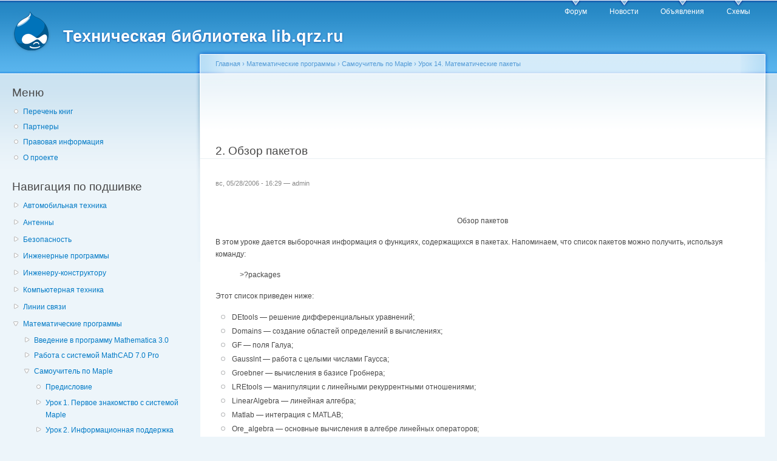

--- FILE ---
content_type: text/html; charset=utf-8
request_url: https://lib.qrz.ru/node/12660
body_size: 10089
content:
<!DOCTYPE html PUBLIC "-//W3C//DTD XHTML+RDFa 1.0//EN"
  "http://www.w3.org/MarkUp/DTD/xhtml-rdfa-1.dtd">
<html xmlns="http://www.w3.org/1999/xhtml" xml:lang="ru" version="XHTML+RDFa 1.0" dir="ltr"
  xmlns:content="http://purl.org/rss/1.0/modules/content/"
  xmlns:dc="http://purl.org/dc/terms/"
  xmlns:foaf="http://xmlns.com/foaf/0.1/"
  xmlns:og="http://ogp.me/ns#"
  xmlns:rdfs="http://www.w3.org/2000/01/rdf-schema#"
  xmlns:sioc="http://rdfs.org/sioc/ns#"
  xmlns:sioct="http://rdfs.org/sioc/types#"
  xmlns:skos="http://www.w3.org/2004/02/skos/core#"
  xmlns:xsd="http://www.w3.org/2001/XMLSchema#">

<head profile="http://www.w3.org/1999/xhtml/vocab">
  <meta http-equiv="Content-Type" content="text/html; charset=utf-8" />
<link rel="prev" href="/node/12659" />
<link rel="up" href="/node/12658" />
<link rel="next" href="/node/12661" />
<link rel="shortcut icon" href="https://lib.qrz.ru/misc/favicon.ico" type="image/vnd.microsoft.icon" />
<meta name="description" content="Обзор пакетов В этом уроке дается выборочная информация о функциях, содержащихся в пакетах. Напоминаем, что список пакетов можно получить, используя команду:  &gt;?packages  Этот список приведен ниже:  DEtools  — решение дифференциальных уравнений; Domains  — создание областей определений в вычислениях; GF  — поля Галуа; Gausslnt  — работа с целыми числами Гаусса; Groebner  —" />
<meta name="generator" content="Drupal 7 (https://www.drupal.org)" />
<link rel="canonical" href="https://lib.qrz.ru/node/12660" />
<link rel="shortlink" href="https://lib.qrz.ru/node/12660" />
  <title>2. Обзор пакетов | Техническая библиотека lib.qrz.ru</title>
  <style type="text/css" media="all">
@import url("https://lib.qrz.ru/modules/system/system.base.css?rsa8qm");
@import url("https://lib.qrz.ru/modules/system/system.menus.css?rsa8qm");
@import url("https://lib.qrz.ru/modules/system/system.messages.css?rsa8qm");
@import url("https://lib.qrz.ru/modules/system/system.theme.css?rsa8qm");
</style>
<style type="text/css" media="all">
@import url("https://lib.qrz.ru/modules/book/book.css?rsa8qm");
@import url("https://lib.qrz.ru/modules/comment/comment.css?rsa8qm");
@import url("https://lib.qrz.ru/modules/field/theme/field.css?rsa8qm");
@import url("https://lib.qrz.ru/modules/node/node.css?rsa8qm");
@import url("https://lib.qrz.ru/modules/search/search.css?rsa8qm");
@import url("https://lib.qrz.ru/modules/user/user.css?rsa8qm");
@import url("https://lib.qrz.ru/sites/all/modules/views/css/views.css?rsa8qm");
@import url("https://lib.qrz.ru/sites/all/modules/ckeditor/css/ckeditor.css?rsa8qm");
</style>
<style type="text/css" media="all">
@import url("https://lib.qrz.ru/sites/all/modules/ctools/css/ctools.css?rsa8qm");
@import url("https://lib.qrz.ru/sites/all/modules/biblio/biblio.css?rsa8qm");
@import url("https://lib.qrz.ru/sites/all/modules/adsense/css/adsense.css?rsa8qm");
</style>
<style type="text/css" media="all">
@import url("https://lib.qrz.ru/sites/all/themes/garland-7.34/style.css?rsa8qm");
</style>
<style type="text/css" media="print">
@import url("https://lib.qrz.ru/sites/all/themes/garland-7.34/print.css?rsa8qm");
</style>

<!--[if lt IE 7]>
<link type="text/css" rel="stylesheet" href="https://lib.qrz.ru/sites/all/themes/garland-7.34/fix-ie.css?rsa8qm" media="all" />
<![endif]-->
  <script type="text/javascript" src="https://lib.qrz.ru/misc/jquery.js?v=1.4.4"></script>
<script type="text/javascript" src="https://lib.qrz.ru/misc/jquery-extend-3.4.0.js?v=1.4.4"></script>
<script type="text/javascript" src="https://lib.qrz.ru/misc/jquery-html-prefilter-3.5.0-backport.js?v=1.4.4"></script>
<script type="text/javascript" src="https://lib.qrz.ru/misc/jquery.once.js?v=1.2"></script>
<script type="text/javascript" src="https://lib.qrz.ru/misc/drupal.js?rsa8qm"></script>
<script type="text/javascript" src="https://lib.qrz.ru/files/languages/ru_hx-XOnf-rcY7oNGU0PQQF8nWlSpfZFff_FoZVXH7oho.js?rsa8qm"></script>
<script type="text/javascript">
<!--//--><![CDATA[//><!--
(function ($) {
  Drupal.behaviors.adSenseUnblock = {
    attach: function () {
      setTimeout(function() {
        if ($('.adsense ins').contents().length == 0) {
          var $adsense = $('.adsense');
          $adsense.html(Drupal.t("Please, enable ads on this site. By using ad-blocking software, you're depriving this site of revenue that is needed to keep it free and current. Thank you."));
          $adsense.css({'overflow': 'hidden', 'font-size': 'smaller'});
        }
        // Wait 3 seconds for adsense async to execute.
      }, 3000);
    }
  };

})(jQuery);

//--><!]]>
</script>
<script type="text/javascript">
<!--//--><![CDATA[//><!--
jQuery.extend(Drupal.settings, {"basePath":"\/","pathPrefix":"","setHasJsCookie":0,"ajaxPageState":{"theme":"garland","theme_token":"RGdNxrDhP-NTADQkZvFvdR2vkneSjV8852KgKIN0JyM","js":{"misc\/jquery.js":1,"misc\/jquery-extend-3.4.0.js":1,"misc\/jquery-html-prefilter-3.5.0-backport.js":1,"misc\/jquery.once.js":1,"misc\/drupal.js":1,"public:\/\/languages\/ru_hx-XOnf-rcY7oNGU0PQQF8nWlSpfZFff_FoZVXH7oho.js":1,"0":1},"css":{"modules\/system\/system.base.css":1,"modules\/system\/system.menus.css":1,"modules\/system\/system.messages.css":1,"modules\/system\/system.theme.css":1,"modules\/book\/book.css":1,"modules\/comment\/comment.css":1,"modules\/field\/theme\/field.css":1,"modules\/node\/node.css":1,"modules\/search\/search.css":1,"modules\/user\/user.css":1,"sites\/all\/modules\/views\/css\/views.css":1,"sites\/all\/modules\/ckeditor\/css\/ckeditor.css":1,"sites\/all\/modules\/ctools\/css\/ctools.css":1,"sites\/all\/modules\/biblio\/biblio.css":1,"sites\/all\/modules\/adsense\/css\/adsense.css":1,"sites\/all\/themes\/garland-7.34\/style.css":1,"sites\/all\/themes\/garland-7.34\/print.css":1,"sites\/all\/themes\/garland-7.34\/fix-ie.css":1}}});
//--><!]]>
</script>
</head>
<body class="html not-front not-logged-in one-sidebar sidebar-first page-node page-node- page-node-12660 node-type-book fluid-width" >
  <div id="skip-link">
    <a href="#main-content" class="element-invisible element-focusable">Перейти к основному содержанию</a>
  </div>
    <div id="antiAdBlock" style="padding: 5px; display: none; width: 100%; left: 0; top: 0; z-index: 151; font-size: 12px; text-align: center; color: #fff; background: #e90000;"> 
<span style="font-size: 16px;">Обнаружен блокировщик рекламы. </span><br>Библиотека QRZ.RU существует только за счет рекламы, поэтому мы были бы Вам благодарны если Вы внесете сайт в список исключений. <a href="http://www.qrz.ru/help/adblock" style="color: #fff;text-decoration: underline;">Как это сделать?</a> </div>
  
  <div id="wrapper">
    <div id="container" class="clearfix">

      <div id="header">
        <div id="logo-floater">
                              <div id="branding"><strong><a href="/">
                          <img src="https://lib.qrz.ru/sites/all/themes/garland-7.34/logo.png" alt="Техническая библиотека lib.qrz.ru " title="Техническая библиотека lib.qrz.ru " id="logo" />
                        <span>Техническая библиотека lib.qrz.ru</span>            </a></strong></div>
                          </div>

        <h2 class="element-invisible">Главное меню</h2><ul class="links inline main-menu"><li class="menu-195 first"><a href="http://forum.qrz.ru/" title="">Форум</a></li>
<li class="menu-200"><a href="http://www.qrz.ru/news/" title="">Новости</a></li>
<li class="menu-206"><a href="http://www.qrz.ru/classifieds/" title="">Объявления</a></li>
<li class="menu-207 last"><a href="http://www.qrz.ru/schemes/" title="">Схемы</a></li>
</ul>              </div> <!-- /#header -->

              <div id="sidebar-first" class="sidebar">
            <div class="region region-sidebar-first">
    <div id="block-menu-menu-usermenu" class="block block-menu clearfix">

    <h2 class="title">Меню</h2>
  
  <div class="content">
    <ul class="menu"><li class="first leaf"><a href="/indexpage/book" title="Перечень всех книг на одной странице">Перечень книг </a></li>
<li class="leaf"><a href="/links" title="Партнеры проекта">Партнеры </a></li>
<li class="leaf"><a href="/disclaimer" title="Правовая информация">Правовая информация</a></li>
<li class="last leaf"><a href="/about" title="Информация о проекте технической библиотеки">О проекте</a></li>
</ul>  </div>
</div>
<div id="block-book-navigation" class="block block-book clearfix">

    <h2 class="title">Навигация по подшивке</h2>
  
  <div class="content">
      <div id="book-block-menu-4558" class="book-block-menu">
    <ul class="menu"><li class="first last collapsed"><a href="/node/4558">Автомобильная техника</a></li>
</ul>  </div>
  <div id="book-block-menu-1001" class="book-block-menu">
    <ul class="menu"><li class="first last collapsed"><a href="/node/1001">Антенны</a></li>
</ul>  </div>
  <div id="book-block-menu-3029" class="book-block-menu">
    <ul class="menu"><li class="first last collapsed"><a href="/node/3029">Безопасность</a></li>
</ul>  </div>
  <div id="book-block-menu-5" class="book-block-menu">
    <ul class="menu"><li class="first last collapsed"><a href="/node/5">Инженерные программы</a></li>
</ul>  </div>
  <div id="book-block-menu-1000" class="book-block-menu">
    <ul class="menu"><li class="first last collapsed"><a href="/node/1000">Инженеру-конструктору</a></li>
</ul>  </div>
  <div id="book-block-menu-4818" class="book-block-menu">
    <ul class="menu"><li class="first last collapsed"><a href="/computers">Компьютерная техника</a></li>
</ul>  </div>
  <div id="book-block-menu-28879" class="book-block-menu">
    <ul class="menu"><li class="first last collapsed"><a href="/communications">Линии связи</a></li>
</ul>  </div>
  <div id="book-block-menu-6" class="book-block-menu">
    <ul class="menu"><li class="first last expanded active-trail"><a href="/node/6" class="active-trail">Математические программы</a><ul class="menu"><li class="first collapsed"><a href="/node/11732">Введение в программу Mathematica 3.0</a></li>
<li class="collapsed"><a href="/node/12962">Работа с системой MathCAD 7.0 Pro</a></li>
<li class="expanded active-trail"><a href="/node/11749" class="active-trail">Самоучитель по Maple</a><ul class="menu"><li class="first leaf"><a href="/node/11750">Предисловие</a></li>
<li class="collapsed"><a href="/node/11751">Урок 1. Первое знакомство с системой Maple</a></li>
<li class="collapsed"><a href="/node/11824">Урок 2. Информационная поддержка Maple</a></li>
<li class="collapsed"><a href="/node/11855">Урок 3. Работа с файлами и документами</a></li>
<li class="collapsed"><a href="/node/11944">Урок 4. Управление интерфейсом пользователя</a></li>
<li class="collapsed"><a href="/node/12007">Урок 5. Типы данных системы Maple</a></li>
<li class="collapsed"><a href="/node/12072">Урок 6. Встроенные операторы и функции</a></li>
<li class="collapsed"><a href="/node/12146">Урок 7. Типовые средства программирования</a></li>
<li class="collapsed"><a href="/node/12198">Урок 8. Математический анализ</a></li>
<li class="collapsed"><a href="/node/12370">Урок 10. Символьные (аналитические) операции</a></li>
<li class="collapsed"><a href="/node/12430">Урок 11. Типовые средства построения графиков</a></li>
<li class="collapsed"><a href="/node/12501">Урок 12. Расширенные средства графики</a></li>
<li class="collapsed"><a href="/node/12603">Урок 13. Решение дифференциальных уравнений</a></li>
<li class="expanded active-trail"><a href="/node/12658" class="active-trail">Урок 14. Математические пакеты</a><ul class="menu"><li class="first leaf"><a href="/node/12659">1. Назначение пакетов расширения и обращение к ним</a></li>
<li class="leaf active-trail"><a href="/node/12660" class="active-trail active">2. Обзор пакетов</a></li>
<li class="leaf"><a href="/node/12661">3. Новые пакеты Maple 7</a></li>
<li class="leaf"><a href="/node/12662">4. Получение информации о конкретном пакете</a></li>
<li class="leaf"><a href="/node/12663">5. Пакеты функций комбинаторики</a></li>
<li class="leaf"><a href="/node/12664">6. Пакет combstruct</a></li>
<li class="collapsed"><a href="/node/12665">7. Пакет финансово-экономических функций finance</a></li>
<li class="collapsed"><a href="/node/12667">8. Пакет ортогональных многочленов orthopoly</a></li>
<li class="leaf"><a href="/node/12673">9. Пакет для работы с суммами sumtools</a></li>
<li class="collapsed"><a href="/node/12674">10. Работа с пакетом sumtools</a></li>
<li class="leaf"><a href="/node/12677">11. Пакет реализации степенных разложений powseries</a></li>
<li class="collapsed"><a href="/node/12678">12. Примеры применения пакета powseries</a></li>
<li class="leaf"><a href="/node/12680">13. Пакет числовой аппроксимации numapprox</a></li>
<li class="collapsed"><a href="/node/12681">14. Разложение функции в ряд Лорана</a></li>
<li class="collapsed"><a href="/node/12683">15. Паде-аппроксимация аналитических функций</a></li>
<li class="collapsed"><a href="/node/12686">16. Паде-аппроксимация с полиномами Чебышева</a></li>
<li class="collapsed"><a href="/node/12688">17. Наилучшая минимаксная аппроксимация</a></li>
<li class="collapsed"><a href="/node/12690">18. Наилучшая минимаксная аппроксимация по алгоритму Ремеза</a></li>
<li class="leaf"><a href="/node/12692">19. Другие функции пакета</a></li>
<li class="leaf"><a href="/node/12693">20. Пакет интегральных преобразований inttrans</a></li>
<li class="collapsed"><a href="/node/12694">21. Прямое и обратное преобразования Лапласа</a></li>
<li class="collapsed"><a href="/node/12698">22. Прямое и обратное преобразования Фурье</a></li>
<li class="collapsed"><a href="/node/12702">23. Вычисление косинусного и синусного интегралов Фурье</a></li>
<li class="collapsed"><a href="/node/12705">24. Интегральное преобразование Ханкеля</a></li>
<li class="collapsed"><a href="/node/12708">25. Прямое и обратное преобразования Гильберта</a></li>
<li class="collapsed"><a href="/node/12712">26. Интегральное преобразование Меллина</a></li>
<li class="collapsed"><a href="/node/12715">27. Функция addtable</a></li>
<li class="leaf"><a href="/node/12717">28. Пакет приближения кривых CurveFittirrg</a></li>
<li class="collapsed"><a href="/node/12718">29. Функция вычисления В-сплайнов Bspline.</a></li>
<li class="collapsed"><a href="/node/12720">30. Функция построения В-сплайновых кривых BsplineCurve</a></li>
<li class="collapsed"><a href="/node/12722">31. Функция реализации метода наименьших квадратов LeastSquares</a></li>
<li class="collapsed"><a href="/node/12724">32. Функция полиномиальной аппроксимации Polynomiallnterpolation</a></li>
<li class="collapsed"><a href="/node/12726">33. Функция рациональной аппроксимации Racionallnterpotation</a></li>
<li class="collapsed"><a href="/node/12728">34. Функция вычисления обычных сплайнов Spline</a></li>
<li class="collapsed"><a href="/node/12730">35. Функция аппроксимации непрерывными дробями Thielelnterpolation</a></li>
<li class="leaf"><a href="/node/12732">36. Пакет для работы с полиномами PolynomialTools</a></li>
<li class="collapsed"><a href="/node/12733">37. Функции для работы с полиномами</a></li>
<li class="collapsed"><a href="/node/12738">38. Функции сортировки полиномов</a></li>
<li class="collapsed"><a href="/node/12740">39. Функции преобразования полиномов в РОЕ и обратно</a></li>
<li class="last leaf"><a href="/node/12742">40. Что нового мы узнали?</a></li>
</ul></li>
<li class="collapsed"><a href="/node/12743">Урок 15. Пакеты линейной алгебры и функциональных систем</a></li>
<li class="collapsed"><a href="/node/12791">Урок 16. Обзор пакетов специального назначения</a></li>
<li class="collapsed"><a href="/node/12882">Урок 17. Примеры решения научно-технических задач</a></li>
<li class="collapsed"><a href="/node/12312">Урок 9. Анализ функций и полиномов.</a></li>
<li class="last leaf"><a href="/node/12961">Заключение</a></li>
</ul></li>
<li class="collapsed"><a href="/node/1644">Самоучитель по MatLab</a></li>
<li class="collapsed"><a href="/node/10482">Самоучитель по Mathematica</a></li>
<li class="last collapsed"><a href="/node/10966">Самоучитель по SPSS</a></li>
</ul></li>
</ul>  </div>
  <div id="book-block-menu-28882" class="book-block-menu">
    <ul class="menu"><li class="first last collapsed"><a href="/reviews">Обзоры</a></li>
</ul>  </div>
  <div id="book-block-menu-8" class="book-block-menu">
    <ul class="menu"><li class="first last collapsed"><a href="/node/8">Операционные системы</a></li>
</ul>  </div>
  <div id="book-block-menu-7" class="book-block-menu">
    <ul class="menu"><li class="first last collapsed"><a href="/node/7">Программы 3D графики</a></li>
</ul>  </div>
  <div id="book-block-menu-9" class="book-block-menu">
    <ul class="menu"><li class="first last collapsed"><a href="/node/9">Программы для работы с графикой</a></li>
</ul>  </div>
  <div id="book-block-menu-28865" class="book-block-menu">
    <ul class="menu"><li class="first last collapsed"><a href="/node/28865">Радиолюбителю про спутники</a></li>
</ul>  </div>
  <div id="book-block-menu-4904" class="book-block-menu">
    <ul class="menu"><li class="first last collapsed"><a href="/node/4904">Справочные материалы</a></li>
</ul>  </div>
  <div id="book-block-menu-2375" class="book-block-menu">
    <ul class="menu"><li class="first last collapsed"><a href="/node/2375">Телефонная техника</a></li>
</ul>  </div>
  <div id="book-block-menu-28912" class="book-block-menu">
    <ul class="menu"><li class="first last collapsed"><a href="/node/28912">Техника военной радиосвязи</a></li>
</ul>  </div>
  <div id="book-block-menu-2182" class="book-block-menu">
    <ul class="menu"><li class="first last collapsed"><a href="/node/2182">Техника гражданской (СИ-БИ) радиосвязи</a></li>
</ul>  </div>
  </div>
</div>
<div id="block--managed-0" class="block block--managed clearfix">

    
  <div class="content">
    <div style='text-align:center'><div class='adsense' style='width:300px;height:600px;'>
<script async src="//pagead2.googlesyndication.com/pagead/js/adsbygoogle.js"></script>
<!-- 300x600 -->
<ins class="adsbygoogle"
     style="display:inline-block;width:300px;height:600px"
     data-ad-client="ca-pub-3401543599350508"
     data-ad-slot="3001904930"></ins>
<script>
(adsbygoogle = window.adsbygoogle || []).push({});
</script>
</div></div>  </div>
</div>
<div id="block-block-5" class="block block-block clearfix">

    
  <div class="content">
    <script type="text/javascript" src="https://static.qrz.ru/js/qrzlib.js" async=""></script>  </div>
</div>
<div id="block-sape-sape-block-n1" class="block block-sape clearfix">

    <h2 class="title">Партнеры</h2>
  
  <div class="content">
    <script type="text/javascript">
<!--
var _acic={dataProvider:10,allowCookieMatch:false};(function(){var e=document.createElement("script");e.type="text/javascript";e.async=true;e.src="https://www.acint.net/aci.js";var t=document.getElementsByTagName("script")[0];t.parentNode.insertBefore(e,t)})()
//-->
</script>  </div>
</div>
<div id="block-block-2" class="block block-block clearfix">

    <h2 class="title">Анонс материалов</h2>
  
  <div class="content">
    <!--a2870730296-->  </div>
</div>
  </div>
        </div>
      
      <div id="center"><div id="squeeze"><div class="right-corner"><div class="left-corner">
          <h2 class="element-invisible">Вы здесь</h2><div class="breadcrumb"><a href="/">Главная</a> › <a href="/node/6">Математические программы</a> › <a href="/node/11749">Самоучитель по Maple</a> › <a href="/node/12658">Урок 14. Математические пакеты</a></div>                    <a id="main-content"></a>
          <div id="tabs-wrapper" class="clearfix">          <div class="clear-block" style="text-align: center">
              <script async src="//pagead2.googlesyndication.com/pagead/js/adsbygoogle.js"></script>
              <ins class="adsbygoogle"
                   style="display:inline-block;width:728px;height:90px"
                   data-ad-client="ca-pub-3401543599350508"
                   data-ad-slot="8500811578"></ins>
              <script>
                  (adsbygoogle = window.adsbygoogle || []).push({});
              </script>
          </div>
                                  <h1 class="with-tabs">2. Обзор пакетов</h1>
                              </div>                                                  <div class="clearfix">
              <div class="region region-content">
    <div id="block-system-main" class="block block-system clearfix">

    
  <div class="content">
    <div id="node-12660" class="node node-book" about="/node/12660" typeof="sioc:Item foaf:Document">

  
      <span property="dc:title" content="2. Обзор пакетов" class="rdf-meta element-hidden"></span>
      <span class="submitted"><span property="dc:date dc:created" content="2006-05-28T16:29:18+04:00" datatype="xsd:dateTime" rel="sioc:has_creator">вс, 05/28/2006 - 16:29 — <span class="username" xml:lang="" about="/user/1" typeof="sioc:UserAccount" property="foaf:name" datatype="">admin</span></span></span>
  
  <div class="content clearfix">
    <div class="field field-name-body field-type-text-with-summary field-label-hidden"><div class="field-items"><div class="field-item even" property="content:encoded"><p> </p>
<p align="center">Обзор    пакетов </p>
<p> В этом уроке дается выборочная информация    о функциях, содержащихся в пакетах. Напоминаем, что список пакетов можно получить,    используя команду: </p>
<blockquote><p>  &gt;?packages    </p>
</blockquote>
<p> Этот список приведен ниже: </p>
<ul>
<li> DEtools      — решение дифференциальных уравнений;</li>
<li> Domains      — создание областей определений в вычислениях;</li>
<li> GF      — поля Галуа;</li>
<li> Gausslnt      — работа с целыми числами Гаусса;</li>
<li> Groebner      — вычисления в базисе Гробнера;</li>
<li> LREtools      — манипуляции с линейными рекуррентными отношениями;</li>
<li> LinearAlgebra      — линейная алгебра;</li>
<li> Matlab      — интеграция с MATLAB;</li>
<li> Ore_algebra      — основные вычисления в алгебре линейных операторов;</li>
<li> PDEtools      — решение дифференциальных уравнений в частных производных;</li>
<li> Spread      — работа с таблицами;</li>
<li> algcurves      — работа с алгебраическими кривыми;</li>
<li> codegen      — генерация кодов;</li>
<li> combinat      — функции комбинаторики; </li>
<li> combstruct      — структуры комбинаторики;</li>
<li> context      — контекстно-зависимые меню;</li>
<li> diffalg      — дифференциальная алгебра;</li>
<li> difforms      — дифференциальные формы;</li>
<li> finance      — финансовые расчеты;</li>
<li> genfunc      — рациональные функции;</li>
<li> geom3d      — трехмерная геометрия Евклида;</li>
<li> geometry      — евклидова геометрия;</li>
<li> group      — представление бесконечных групп;</li>
<li> inttrans      — интегральные преобразования;</li>
<li> liesymm      — симметрия Ли;</li>
<li> linalg      — линейная алгебра и структуры данных массивов;</li>
<li> networks      — графы;</li>
<li> numapprox      — численная аппроксимация;</li>
<li> numtheory      — теория чисел;</li>
<li> orthopoly      — ортогональные полиномы;</li>
<li> padic      — Пи-адические числа;</li>
<li> plots      — расширения графики;</li>
<li> plottools      — создание дополнительных графических объектов; &gt;</li>
<li> polytools      — действия с полиномами;</li>
<li> powseries      — формальные степенные ряды;</li>
<li> process      — мультипроцессы (для операционной системы Unix);</li>
<li> simplex      — линейная оптимизация (симплекс-метод); '</li>
<li> stats      — статистика;</li>
<li> student      — функции в помощь студентам;</li>
<li> sumtools      — определенные и неопределенные суммы;</li>
<li> tensor      — тензоры и теория относительности.</li>
</ul>
<p> Как следует из просмотра этого обширного    списка, пакеты Maple 7 охватывают многие крупные разделы математики и существенно    дополняют возможности системы, предоставляемые средствами ее ядра. Пакеты расширения    пишутся на Maple-языке программирования, поэтому они могут легко модернизироваться    и пополняться. Этим, в частности, объясняется тот факт, что набор пакетов расширения    в Maple 7 существенно пополнен по сравнению с предшествующими реализациями системы.    </p>
<p> </p>
</div></div></div>  <div id="book-navigation-6" class="book-navigation">
    
        <div class="page-links clearfix">
              <a href="/node/12659" class="page-previous" title="На предыдущую страницу">‹ 1. Назначение пакетов расширения и обращение к ним</a>
                    <a href="/node/12658" class="page-up" title="Перейти к родительской странице">Вверх</a>
                    <a href="/node/12661" class="page-next" title="На следующую страницу">3. Новые пакеты Maple 7 ›</a>
          </div>
    
  </div>
  </div>

  <div class="clearfix">
          <div class="links"><ul class="links inline"><li class="book_printer first last"><a href="/book/export/html/12660" title="Показать версию этой подшивки со всеми дочерними страницами в виде, удобном для печати.">Версия для печати</a></li>
</ul></div>
    
      </div>

</div>
  </div>
</div>
  </div>
          </div>
          <div style="text-align:center;height:150px;margin:30px 0;display: initial;">              <div id="SRTB_131770"></div>
          </div>
                      <div class="region region-footer">
    <div id="block-block-3" class="block block-block clearfix">

    
  <div class="content">
    <p><a href="http://www.qrz.ru/about/">QRZ.RU russian hamradio</a> • <a href="http://www.qrz.ru/about/feedback?cat=business">Реклама на QRZ</a> • Деловые предложения по сайту: <a href="http://www.qrz.ru/about/feedback?cat=business">администрации сайта</a></p>
  </div>
</div>
  </div>

          <div class="clear-block" style="text-align: center;margin-top:3em"><center>
            <!--    <script type="text/javascript" src="http://ddnk.advertur.ru/v1/code.js?id=31115"></script> -->
</center>
          </div>

      </div>

      <!-- Yandex.Metrika counter -->
      <script type="text/javascript">
          (function (d, w, c) {
              (w[c] = w[c] || []).push(function() {
                  try {
                      w.yaCounter230395 = new Ya.Metrika({id:230395, accurateTrackBounce:true});
                      w.yaCounter28794001 = new Ya.Metrika({id:28794001, accurateTrackBounce:true});
                  } catch(e) { }
              });

              var n = d.getElementsByTagName("script")[0],
                  s = d.createElement("script"),
                  f = function () { n.parentNode.insertBefore(s, n); };
              s.type = "text/javascript";
              s.async = true;
              s.src = (d.location.protocol == "https:" ? "https:" : "http:") + "//mc.yandex.ru/metrika/watch.js";

              if (w.opera == "[object Opera]") {
                  d.addEventListener("DOMContentLoaded", f, false);
              } else { f(); }
          })(document, window, "yandex_metrika_callbacks");
      </script>
      <noscript><div><img src="//mc.yandex.ru/watch/230395" style="position:absolute; left:-9999px;" alt="" /></div></noscript>
      <noscript><div><img src="//mc.yandex.ru/watch/28794001" style="position:absolute; left:-9999px;" alt="" /></div></noscript>
      <!-- /Yandex.Metrika counter -->

      <div class="clear-block" style="text-align: center;">
          <br />
          <noindex>
              <center>
                  <table align="center" style="width:200px;">
                      <tr><td>

<!-- Rating@Mail.ru counter -->
<script type="text/javascript">
var _tmr = window._tmr || (window._tmr = []);
_tmr.push({id: "1050313", type: "pageView", start: (new Date()).getTime()});
(function (d, w, id) {
  if (d.getElementById(id)) return;
  var ts = d.createElement("script"); ts.type = "text/javascript"; ts.async = true; ts.id = id;
  ts.src = "https://top-fwz1.mail.ru/js/code.js";
  var f = function () {var s = d.getElementsByTagName("script")[0]; s.parentNode.insertBefore(ts, s);};
  if (w.opera == "[object Opera]") { d.addEventListener("DOMContentLoaded", f, false); } else { f(); }
})(document, window, "topmailru-code");
</script><noscript><div>
<img src="https://top-fwz1.mail.ru/counter?id=1050313;js=na" style="border:0;position:absolute;left:-9999px;" alt="Top.Mail.Ru" />
</div></noscript>
<!-- //Rating@Mail.ru counter -->

<!-- Rating@Mail.ru logo -->
<a href="https://top.mail.ru/jump?from=1050313">
<img src="https://top-fwz1.mail.ru/counter?id=1050313;t=571;l=1" style="border:0;" height="40" width="88" alt="Top.Mail.Ru" /></a>
<!-- //Rating@Mail.ru logo -->

                          </td><td style="padding-top: 2px;">
                              <script src="//t1.extreme-dm.com/f.js" id="eXF-qrzru-1" async defer></script>
                          </td><td>


                          </td></tr>
                      <tr>
                          <td align="center" colspan="3">

<!--LiveInternet counter--><script type="text/javascript">
document.write("<a href='//www.liveinternet.ru/click' "+
"target=_blank><img src='//counter.yadro.ru/hit?t26.11;r"+
escape(document.referrer)+((typeof(screen)=="undefined")?"":
";s"+screen.width+"*"+screen.height+"*"+(screen.colorDepth?
screen.colorDepth:screen.pixelDepth))+";u"+escape(document.URL)+
";h"+escape(document.title.substring(0,150))+";"+Math.random()+
"' alt='' title='LiveInternet: показано число посетителей за"+
" сегодня' "+
"border='0' width='88' height='15'><\/a>")
</script><!--/LiveInternet-->

                          </td>
                      </tr></table>
              </center>
              <script id="top100Counter" type="text/javascript" src="https://counter.rambler.ru/top100.jcn?263208"></script>
              <noscript>
                  <img src="https://counter.rambler.ru/top100.cnt?263208" alt="" width="1" height="1" border="0" />
              </noscript>
              <script type="text/javascript">

                  var _gaq = _gaq || [];
                  _gaq.push(['_setAccount', 'UA-707998-3']);
                  _gaq.push(['_trackPageview']);

                  (function() {
                      var ga = document.createElement('script'); ga.type = 'text/javascript'; ga.async = true;
                      ga.src = ('https:' == document.location.protocol ? 'https://ssl' : 'http://www') + '.google-analytics.com/ga.js';
                      var s = document.getElementsByTagName('script')[0]; s.parentNode.insertBefore(ga, s);
                  })();

              </script>

          </noindex>

      </div>
      </div></div></div> <!-- /.left-corner, /.right-corner, /#squeeze, /#center -->

      
    </div> <!-- /#container -->
  </div> <!-- /#wrapper -->

<script src="/advertisement.js"></script>

<script type="text/javascript">
var alreadyrunflag=0 //flag to indicate whether target function has already been run

if (document.addEventListener)
  document.addEventListener("DOMContentLoaded", function(){alreadyrunflag=1; adb_checker(); }, false)
else if (document.all && !window.opera){
  document.write('<script type="text/javascript" id="contentloadtag" defer="defer" src="javascript:void(0)"><\/script>')
  var contentloadtag=document.getElementById("contentloadtag")
  contentloadtag.onreadystatechange=function(){
    if (this.readyState=="complete"){
      alreadyrunflag=1;
      adb_checker();
    }
  }
}

window.onload=function(){
  setTimeout("if (!alreadyrunflag){ adb_checker(); }", 0)
}

function adb_checker() {
console.log('adcheck');
    if (typeof adblock == 'undefined') {
        document.getElementById('antiAdBlock').style.display = 'block';
        return true;
    } else {
        return false;
    }
}
</script>

  </body>
</html>


--- FILE ---
content_type: text/html; charset=utf-8
request_url: https://www.google.com/recaptcha/api2/aframe
body_size: 268
content:
<!DOCTYPE HTML><html><head><meta http-equiv="content-type" content="text/html; charset=UTF-8"></head><body><script nonce="QHvMSqVACjKZ4tg0nrIwsg">/** Anti-fraud and anti-abuse applications only. See google.com/recaptcha */ try{var clients={'sodar':'https://pagead2.googlesyndication.com/pagead/sodar?'};window.addEventListener("message",function(a){try{if(a.source===window.parent){var b=JSON.parse(a.data);var c=clients[b['id']];if(c){var d=document.createElement('img');d.src=c+b['params']+'&rc='+(localStorage.getItem("rc::a")?sessionStorage.getItem("rc::b"):"");window.document.body.appendChild(d);sessionStorage.setItem("rc::e",parseInt(sessionStorage.getItem("rc::e")||0)+1);localStorage.setItem("rc::h",'1768695770014');}}}catch(b){}});window.parent.postMessage("_grecaptcha_ready", "*");}catch(b){}</script></body></html>